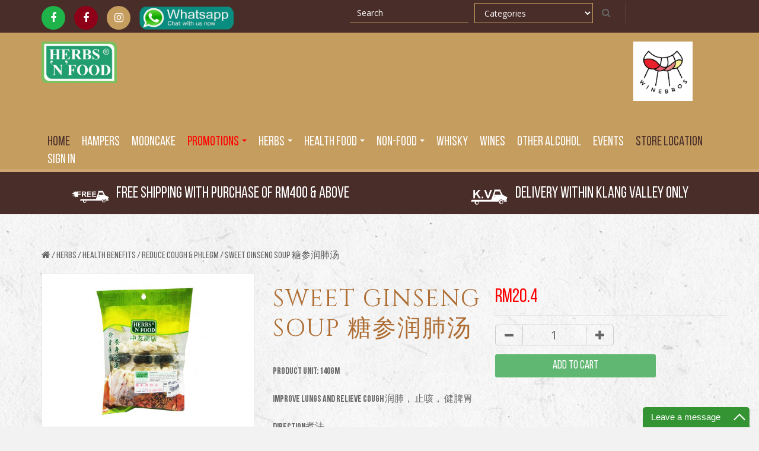

--- FILE ---
content_type: text/html; charset=utf-8
request_url: https://www.herbsnfood.com.my/herbs/herbs-health-benefits/herbs-to-reduce-cough-phlegm/sweet-ginseng-soup
body_size: 9721
content:
<!DOCTYPE html>
<!--[if IE]><![endif]-->
<!--[if IE 8 ]><html dir="ltr" lang="en" class="ie8"><![endif]-->
<!--[if IE 9 ]><html dir="ltr" lang="en" class="ie9"><![endif]-->
<!--[if (gt IE 9)|!(IE)]><!-->
<html dir="ltr" lang="en">
<!--<![endif]-->

<head>
  <meta charset="UTF-8" />
  <meta name="viewport" content="width=device-width, initial-scale=1">
  <meta http-equiv="X-UA-Compatible" content="IE=edge">
  <title>SWEET GINSENG SOUP 糖参润肺汤</title>
  <base href="https://www.herbsnfood.com.my/" />
      <meta name="description" content="Sweet ginseng soup is Chinese herbal soup made with quality herbs, to improve lungs and relieve cough 糖参润肺汤可润肺， 止咳， 健脾胃" />
      <script src="catalog/view/javascript/jquery/jquery-2.1.1.min.js" type="text/javascript"></script>
  <link href="catalog/view/javascript/bootstrap/css/bootstrap.min.css" rel="stylesheet" media="screen" />
  <script src="catalog/view/javascript/bootstrap/js/bootstrap.min.js" type="text/javascript"></script>
  <link href="catalog/view/javascript/font-awesome/css/font-awesome.min.css" rel="stylesheet" type="text/css" />
  <link href="//fonts.googleapis.com/css?family=Open+Sans:400,400i,300,700" rel="stylesheet" type="text/css" />
  <!--<link href="catalog/view/theme/herbsnfood/stylesheet/stylesheet.css" rel="stylesheet">
-->
  <link href="catalog/view/theme/herbsnfood/stylesheet/font-awesome.min.css" rel="stylesheet" type="text/css">
  <link href="catalog/view/theme/herbsnfood/stylesheet/slick.css" rel="stylesheet" type="text/css">
  <link href="catalog/view/theme/herbsnfood/stylesheet/style.css" rel="stylesheet" type="text/css">
  <script type="text/javascript" src="catalog/view/theme/herbsnfood/stylesheet/js/slick.min.js"></script>
  <script type="text/javascript" src="catalog/view/theme/herbsnfood/stylesheet/js/custom.js"></script>

  <!-- Menu3rdLevel >>> -->
  <link rel="stylesheet" type="text/css" href="catalog/view/theme/default/stylesheet/menu3rdlevel/menu3rdlevel.css" />
  <!-- <<< Menu3rdLevel -->

  <!--[if lt IE 9]>
      <script src="https://oss.maxcdn.com/html5shiv/3.7.2/html5shiv.min.js"></script>
      <script src="https://oss.maxcdn.com/respond/1.4.2/respond.min.js"></script>
    <![endif]-->
        <link href="catalog/view/javascript/jquery/magnific/magnific-popup.css" type="text/css" rel="stylesheet" media="screen" />
      <link href="catalog/view/javascript/jquery/datetimepicker/bootstrap-datetimepicker.min.css" type="text/css" rel="stylesheet" media="screen" />
      <link href="media/newsletter/css/stylesheet.css" type="text/css" rel="stylesheet" media="screen" />
      <link href="media/newsletter/css/subscribe-better.css" type="text/css" rel="stylesheet" media="screen" />
    <!-- Menu3rdLevel >>> -->
  <script type="text/javascript" src="catalog/view/javascript/menu3rdlevel/common.js"></script>
  <!-- <<< Menu3rdLevel -->
      <link href="http://www.herbsnfood.com.my/sweet-ginseng-soup" rel="canonical" />
      <link href="https://www.herbsnfood.com.my/image/catalog/favicon_new.png" rel="icon" />
        <script src="catalog/view/javascript/jquery/magnific/jquery.magnific-popup.min.js" type="text/javascript"></script>
      <script src="catalog/view/javascript/jquery/datetimepicker/moment.js" type="text/javascript"></script>
      <script src="catalog/view/javascript/jquery/datetimepicker/bootstrap-datetimepicker.min.js" type="text/javascript"></script>
      <script src="media/newsletter/js/jquery.subscribe-better.js" type="text/javascript"></script>
      <script src="media/newsletter/js/main.js" type="text/javascript"></script>
        <!-- Global site tag (gtag.js) - Google Analytics -->
<script async src="https://www.googletagmanager.com/gtag/js?id=UA-84561770-1"></script>
<script>
  window.dataLayer = window.dataLayer || [];
  function gtag(){dataLayer.push(arguments);}
  gtag('js', new Date());

  gtag('config', 'UA-84561770-1');
</script>  
  <!-- Facebook Pixel Code -->
  <script>
    ! function(f, b, e, v, n, t, s) {
      if (f.fbq) return;
      n = f.fbq = function() {
        n.callMethod ?
          n.callMethod.apply(n, arguments) : n.queue.push(arguments)
      };
      if (!f._fbq) f._fbq = n;
      n.push = n;
      n.loaded = !0;
      n.version = '2.0';
      n.queue = [];
      t = b.createElement(e);
      t.async = !0;
      t.src = v;
      s = b.getElementsByTagName(e)[0];
      s.parentNode.insertBefore(t, s)
    }(window,
      document, 'script', 'https://connect.facebook.net/en_US/fbevents.js');
    fbq('init', '1452866534803796'); // Insert your pixel ID here.
    fbq('track', 'PageView');
    fbq('track', 'ViewContent');
    fbq('track', 'Search');
  </script>
  <noscript><img height="1" width="1" style="display:none" src="https://www.facebook.com/tr?id=1452866534803796&ev=PageView&noscript=1" /></noscript>
  <!-- DO NOT MODIFY -->
  <!-- End Facebook Pixel Code -->


</head>

<body class="product-product-699">
  <header>

    <div class="header-upper">
      <div class="container">
        <ul class="footer-social-links" style="width:auto">
          <li><a href="https://www.facebook.com/myherbsnfood/" class="fb" target="_blank" style="background:#1eb449;"><i class="fa fa-facebook"></i></a></li>
          <li><a href="https://www.facebook.com/HerbsNFoodWine/" class="fb" target="_blank" style="background:#8d0018;"><i class="fa fa-facebook"></i></a></li>
          <li><a href="https://www.instagram.com/herbsnfood/" class="instagram" target="_blank" style="background:#c59d5f"><i class="fa fa-instagram"></i></a></li>
          <li style="
    display: flex;
    /* width: 100px; */
">
            <a href="https://www.instagram.com/herbsnfood/" style="background: transparent;display: flex;width: 200px;">
              <img src="catalog/view/theme/herbsnfood/images/whatsapp.png" title="Whatsapp" alt="whatsapp" style="
    width: 160px;
    height: 40px;
">
            </a>
          </li>
        </ul>
        <a style=" background: white; border-radius: 15px; cursor: not-allowed; visibility: hidden;" href="http://www.herbsnfood.com.my/index.php?route=checkout/cart" title="Shopping Cart" class="cart"><div id="cart">

  <button style="background:none; border:none; color: black " ><i style="color: red;" class="fa fa-shopping-cart" aria-hidden="true"></i> 0 item(s) - RM0.0</button>

</div>
</a>
        <div class="search-box" id="search">
          <input type="text" name="search" class="form-control" placeholder="Search" />
          <div class="cat_search">
            <select name="category_id" class="form-control" id="top_search">
              <option value="0">Categories</option>
                                                <option class="option_cat" value="33"><span class="option">
                      <h1>Hampers</h1>
                    </span></option>
                                                                                <option class="option_cat" value="156"><span class="option">
                      <h1>Mooncake</h1>
                    </span></option>
                                                                                <option class="option_cat" value="487"><span class="option">
                      <h1>PROMOTIONS</h1>
                    </span></option>
                                                                      <option value="489">&nbsp;&nbsp;&nbsp;&nbsp;&nbsp;&nbsp;<span class="option">HERBAL SOUP &amp; TEA PROMO</span></option>
                                                                                                    <option class="option_cat" value="177"><span class="option">
                      <h1>Herbs</h1>
                    </span></option>
                                                                      <option value="482">&nbsp;&nbsp;&nbsp;&nbsp;&nbsp;&nbsp;<span class="option">HEALTH BENEFITS</span></option>
                                                                              <option value="186">&nbsp;&nbsp;&nbsp;&nbsp;&nbsp;&nbsp;&nbsp;&nbsp;&nbsp;&nbsp;&nbsp;&nbsp;<span class="option">ANTI AGING</span></option>
                                                                                <option value="184">&nbsp;&nbsp;&nbsp;&nbsp;&nbsp;&nbsp;&nbsp;&nbsp;&nbsp;&nbsp;&nbsp;&nbsp;<span class="option">BLOOD CIRCULATION</span></option>
                                                                                <option value="189">&nbsp;&nbsp;&nbsp;&nbsp;&nbsp;&nbsp;&nbsp;&nbsp;&nbsp;&nbsp;&nbsp;&nbsp;<span class="option">BLOOD SUGAR</span></option>
                                                                                <option value="188">&nbsp;&nbsp;&nbsp;&nbsp;&nbsp;&nbsp;&nbsp;&nbsp;&nbsp;&nbsp;&nbsp;&nbsp;<span class="option">BONES, JOINTS &amp; BACK</span></option>
                                                                                <option value="190">&nbsp;&nbsp;&nbsp;&nbsp;&nbsp;&nbsp;&nbsp;&nbsp;&nbsp;&nbsp;&nbsp;&nbsp;<span class="option">CHOLESTEROL</span></option>
                                                                                <option value="182">&nbsp;&nbsp;&nbsp;&nbsp;&nbsp;&nbsp;&nbsp;&nbsp;&nbsp;&nbsp;&nbsp;&nbsp;<span class="option">ENERGY BOOST</span></option>
                                                                                <option value="195">&nbsp;&nbsp;&nbsp;&nbsp;&nbsp;&nbsp;&nbsp;&nbsp;&nbsp;&nbsp;&nbsp;&nbsp;<span class="option">HAIR </span></option>
                                                                                <option value="185">&nbsp;&nbsp;&nbsp;&nbsp;&nbsp;&nbsp;&nbsp;&nbsp;&nbsp;&nbsp;&nbsp;&nbsp;<span class="option">IMMUNITY</span></option>
                                                                                <option value="193">&nbsp;&nbsp;&nbsp;&nbsp;&nbsp;&nbsp;&nbsp;&nbsp;&nbsp;&nbsp;&nbsp;&nbsp;<span class="option">IMPROVE APPETITE</span></option>
                                                                                <option value="194">&nbsp;&nbsp;&nbsp;&nbsp;&nbsp;&nbsp;&nbsp;&nbsp;&nbsp;&nbsp;&nbsp;&nbsp;<span class="option">LIVER</span></option>
                                                                                <option value="191">&nbsp;&nbsp;&nbsp;&nbsp;&nbsp;&nbsp;&nbsp;&nbsp;&nbsp;&nbsp;&nbsp;&nbsp;<span class="option">LUNG</span></option>
                                                                                <option value="192">&nbsp;&nbsp;&nbsp;&nbsp;&nbsp;&nbsp;&nbsp;&nbsp;&nbsp;&nbsp;&nbsp;&nbsp;<span class="option">REDUCE BODY HEAT</span></option>
                                                                                <option value="187">&nbsp;&nbsp;&nbsp;&nbsp;&nbsp;&nbsp;&nbsp;&nbsp;&nbsp;&nbsp;&nbsp;&nbsp;<span class="option">REDUCE COUGH &amp; PHLEGM</span></option>
                                                                                <option value="183">&nbsp;&nbsp;&nbsp;&nbsp;&nbsp;&nbsp;&nbsp;&nbsp;&nbsp;&nbsp;&nbsp;&nbsp;<span class="option">REDUCE STRESS</span></option>
                                                                                <option value="196">&nbsp;&nbsp;&nbsp;&nbsp;&nbsp;&nbsp;&nbsp;&nbsp;&nbsp;&nbsp;&nbsp;&nbsp;<span class="option">WOUND RECOVERY</span></option>
                                                                                            <option value="483">&nbsp;&nbsp;&nbsp;&nbsp;&nbsp;&nbsp;<span class="option">TYPES OF HERBS</span></option>
                                                                              <option value="181">&nbsp;&nbsp;&nbsp;&nbsp;&nbsp;&nbsp;&nbsp;&nbsp;&nbsp;&nbsp;&nbsp;&nbsp;<span class="option">BIRD NEST</span></option>
                                                                                <option value="485">&nbsp;&nbsp;&nbsp;&nbsp;&nbsp;&nbsp;&nbsp;&nbsp;&nbsp;&nbsp;&nbsp;&nbsp;<span class="option">DATES</span></option>
                                                                                <option value="484">&nbsp;&nbsp;&nbsp;&nbsp;&nbsp;&nbsp;&nbsp;&nbsp;&nbsp;&nbsp;&nbsp;&nbsp;<span class="option">FLOWER TEA</span></option>
                                                                                <option value="179">&nbsp;&nbsp;&nbsp;&nbsp;&nbsp;&nbsp;&nbsp;&nbsp;&nbsp;&nbsp;&nbsp;&nbsp;<span class="option">HERBAL DRINK</span></option>
                                                                                <option value="178">&nbsp;&nbsp;&nbsp;&nbsp;&nbsp;&nbsp;&nbsp;&nbsp;&nbsp;&nbsp;&nbsp;&nbsp;<span class="option">HERBAL SOUP </span></option>
                                                                                <option value="453">&nbsp;&nbsp;&nbsp;&nbsp;&nbsp;&nbsp;&nbsp;&nbsp;&nbsp;&nbsp;&nbsp;&nbsp;<span class="option">HERBAL TEA </span></option>
                                                                                <option value="180">&nbsp;&nbsp;&nbsp;&nbsp;&nbsp;&nbsp;&nbsp;&nbsp;&nbsp;&nbsp;&nbsp;&nbsp;<span class="option">MARINE DELICACIES</span></option>
                                                                                                      <option class="option_cat" value="57"><span class="option">
                      <h1>Health Food</h1>
                    </span></option>
                                                                      <option value="450">&nbsp;&nbsp;&nbsp;&nbsp;&nbsp;&nbsp;<span class="option">BEANS</span></option>
                                                                                          <option value="439">&nbsp;&nbsp;&nbsp;&nbsp;&nbsp;&nbsp;<span class="option">CANDY</span></option>
                                                                                          <option value="440">&nbsp;&nbsp;&nbsp;&nbsp;&nbsp;&nbsp;<span class="option">CEREAL</span></option>
                                                                                          <option value="451">&nbsp;&nbsp;&nbsp;&nbsp;&nbsp;&nbsp;<span class="option">CONDIMENTS</span></option>
                                                                                          <option value="479">&nbsp;&nbsp;&nbsp;&nbsp;&nbsp;&nbsp;<span class="option">DATES</span></option>
                                                                                          <option value="447">&nbsp;&nbsp;&nbsp;&nbsp;&nbsp;&nbsp;<span class="option">DRIED FRUITS / NUTS / SEEDS</span></option>
                                                                                          <option value="461">&nbsp;&nbsp;&nbsp;&nbsp;&nbsp;&nbsp;<span class="option">FLOUR &amp; BAKING INGREDIENTS</span></option>
                                                                                          <option value="445">&nbsp;&nbsp;&nbsp;&nbsp;&nbsp;&nbsp;<span class="option">GRAINS</span></option>
                                                                                          <option value="442">&nbsp;&nbsp;&nbsp;&nbsp;&nbsp;&nbsp;<span class="option">HEALTHY DRINKS</span></option>
                                                                                          <option value="446">&nbsp;&nbsp;&nbsp;&nbsp;&nbsp;&nbsp;<span class="option">HEALTHY SNACKS</span></option>
                                                                                          <option value="444">&nbsp;&nbsp;&nbsp;&nbsp;&nbsp;&nbsp;<span class="option">HONEY</span></option>
                                                                                          <option value="460">&nbsp;&nbsp;&nbsp;&nbsp;&nbsp;&nbsp;<span class="option">NATURAL SWEETENERS</span></option>
                                                                                          <option value="448">&nbsp;&nbsp;&nbsp;&nbsp;&nbsp;&nbsp;<span class="option">OILS</span></option>
                                                                                          <option value="454">&nbsp;&nbsp;&nbsp;&nbsp;&nbsp;&nbsp;<span class="option">ORGANIC FOOD</span></option>
                                                                                          <option value="449">&nbsp;&nbsp;&nbsp;&nbsp;&nbsp;&nbsp;<span class="option">RICE / PASTA / NOODLES</span></option>
                                                                                          <option value="441">&nbsp;&nbsp;&nbsp;&nbsp;&nbsp;&nbsp;<span class="option">SUPPLEMENTS</span></option>
                                                                                          <option value="443">&nbsp;&nbsp;&nbsp;&nbsp;&nbsp;&nbsp;<span class="option">TEA</span></option>
                                                                                                    <option class="option_cat" value="155"><span class="option">
                      <h1>Non-Food</h1>
                    </span></option>
                                                                      <option value="455">&nbsp;&nbsp;&nbsp;&nbsp;&nbsp;&nbsp;<span class="option">Hygiene</span></option>
                                                                                          <option value="456">&nbsp;&nbsp;&nbsp;&nbsp;&nbsp;&nbsp;<span class="option">Ointment &amp; Rub</span></option>
                                                                                                    <option class="option_cat" value="122"><span class="option">
                      <h1>Whisky</h1>
                    </span></option>
                                                                                <option class="option_cat" value="121"><span class="option">
                      <h1>Wines</h1>
                    </span></option>
                                                                                <option class="option_cat" value="20"><span class="option">
                      <h1>Other Alcohol</h1>
                    </span></option>
                                                          </select>
          </div>
          <button type="submit" class="btn-submit"><i class="fa fa-search" aria-hidden="true"></i></button>
        </div>

      </div>
    </div>

    <nav class="navbar navbar-default navbar-static-top">
      <div class="container">
        <div class="navbar-header" style="width: 100%;">
          
          <button type="button" class="navbar-toggle collapsed" data-toggle="collapse" data-target="#navbar" aria-expanded="false" aria-controls="navbar">
            <span class="sr-only">Toggle navigation</span>
            <span class="icon-bar"></span>
            <span class="icon-bar"></span>
            <span class="icon-bar"></span>
          </button>
          <a class="navbar-brand" href="http://www.herbsnfood.com.my/index.php?route=common/home"><img src="https://www.herbsnfood.com.my/image/catalog/logo.png" title="Herbs N Food" alt="Herbs N Food" /></a>
          <a class="navbar-brand" style="float: right !important;" href="https://winebros.my/"><img style="width: 100px;" src="catalog/view/theme/herbsnfood/images/winebros.jpeg" /></a>

        </div>
        <div id="navbar" class="navbar-collapse collapse">
          <ul class="nav navbar-nav navbar-left">
            <li class="active"><a href="http://www.herbsnfood.com.my/index.php?route=common/home">Home</a></li>
                                          <li><a href="https://winebros.my/product-category/hampers/">Hampers</a></li>
                                        		<li><a href="https://winebros.my/product-category/promotion?pa_promotion=yu-ai-mooncakes-promo">Mooncake</a></li>
                                                                          <li class="dropdown">
                    <a href="http://www.herbsnfood.com.my/promotions" class="red-font dropdown-toggle" data-toggle="dropdown" role="button" aria-haspopup="true" aria-expanded="false">PROMOTIONS <span class="caret"></span></a>

                    
                                          <ul class="dropdown-menu">
                                                                                                                                  <li><a href="http://www.herbsnfood.com.my/index.php?route=product/category&amp;path=487_489" class="red-font">HERBAL SOUP &amp; TEA PROMO (30)</a></li>
                                                                           </ul>
                    
                  </li>
                                                                                          <li class="dropdown">
                    <a href="http://www.herbsnfood.com.my/herbs" class="dropdown-toggle" data-toggle="dropdown" role="button" aria-haspopup="true" aria-expanded="false">Herbs <span class="caret"></span></a>

                    
                                          <ul class="dropdown-menu">
                                                                                                                                  <li><a class="arrow " href="http://www.herbsnfood.com.my/herbs/herbs-health-benefits">HEALTH BENEFITS (34)</a>
                              <div class="menu3rdlevel">
                                <div class="menu3rdlevel_inner">
                                                                      <ul class="list-unstyled">
                                                                              <li><a href="http://www.herbsnfood.com.my/herbs/herbs-health-benefits/herbs-for-anti-aging" class="">ANTI AGING (3)</a></li>
                                                                              <li><a href="http://www.herbsnfood.com.my/herbs/herbs-health-benefits/herbs-for-blood-circulation" class="">BLOOD CIRCULATION (2)</a></li>
                                                                              <li><a href="http://www.herbsnfood.com.my/herbs/herbs-health-benefits/herbs-to-reduce-blood-sugar" class="">BLOOD SUGAR (1)</a></li>
                                                                              <li><a href="http://www.herbsnfood.com.my/herbs/herbs-health-benefits/herbs-for-bones-joints-back" class="">BONES, JOINTS &amp; BACK (2)</a></li>
                                                                              <li><a href="http://www.herbsnfood.com.my/herbs/herbs-health-benefits/herbs-to-lower-cholesterol" class="">CHOLESTEROL (1)</a></li>
                                                                              <li><a href="http://www.herbsnfood.com.my/herbs/herbs-health-benefits/herbs-to-boost-energy" class="">ENERGY BOOST (7)</a></li>
                                                                              <li><a href="http://www.herbsnfood.com.my/herbs/herbs-health-benefits/herbs-for-hair" class="">HAIR  (1)</a></li>
                                                                              <li><a href="http://www.herbsnfood.com.my/herbs/herbs-health-benefits/herbs-for-immunity" class="">IMMUNITY (6)</a></li>
                                                                              <li><a href="http://www.herbsnfood.com.my/herbs/herbs-health-benefits/herbs-to-improve-appetite" class="">IMPROVE APPETITE (2)</a></li>
                                                                              <li><a href="http://www.herbsnfood.com.my/herbs/herbs-health-benefits/herbs-for-liver" class="">LIVER (2)</a></li>
                                                                              <li><a href="http://www.herbsnfood.com.my/herbs/herbs-health-benefits/herbs-for-lung" class="">LUNG (13)</a></li>
                                                                              <li><a href="http://www.herbsnfood.com.my/herbs/herbs-health-benefits/herbs-to-reduce-body-heat" class="">REDUCE BODY HEAT (9)</a></li>
                                                                              <li><a href="http://www.herbsnfood.com.my/herbs/herbs-health-benefits/herbs-to-reduce-cough-phlegm" class="">REDUCE COUGH &amp; PHLEGM (7)</a></li>
                                                                              <li><a href="http://www.herbsnfood.com.my/herbs/herbs-health-benefits/herbs-to-reduce-stress" class="">REDUCE STRESS (2)</a></li>
                                                                              <li><a href="http://www.herbsnfood.com.my/herbs/herbs-health-benefits/herbs-for-wound-recovery" class="">WOUND RECOVERY (1)</a></li>
                                                                          </ul>
                                                                  </div>
                                <a href="http://www.herbsnfood.com.my/herbs/herbs-health-benefits" class="see-all">Show All HEALTH BENEFITS (34)</a>
                              </div>
                            </li>
                                                                                                                                                               <li><a class="arrow " href="http://www.herbsnfood.com.my/herbs/types-of-herbs">TYPES OF HERBS (91)</a>
                              <div class="menu3rdlevel">
                                <div class="menu3rdlevel_inner">
                                                                      <ul class="list-unstyled">
                                                                              <li><a href="http://www.herbsnfood.com.my/herbs/types-of-herbs/bird-nest" class="">BIRD NEST (13)</a></li>
                                                                              <li><a href="http://www.herbsnfood.com.my/index.php?route=product/category&amp;path=177_483_485" class="">DATES (4)</a></li>
                                                                              <li><a href="http://www.herbsnfood.com.my/herbs/types-of-herbs/flower-teas" class="">FLOWER TEA (6)</a></li>
                                                                              <li><a href="http://www.herbsnfood.com.my/herbs/types-of-herbs/herbal-drink" class="">HERBAL DRINK (24)</a></li>
                                                                              <li><a href="http://www.herbsnfood.com.my/herbs/types-of-herbs/herbal-soup" class="">HERBAL SOUP  (25)</a></li>
                                                                              <li><a href="http://www.herbsnfood.com.my/herbs/types-of-herbs/herbs-herbal-tea" class="">HERBAL TEA  (7)</a></li>
                                                                              <li><a href="http://www.herbsnfood.com.my/herbs/types-of-herbs/marine-delicacies" class="">MARINE DELICACIES (10)</a></li>
                                                                          </ul>
                                                                  </div>
                                <a href="http://www.herbsnfood.com.my/herbs/types-of-herbs" class="see-all">Show All TYPES OF HERBS (91)</a>
                              </div>
                            </li>
                                                                           </ul>
                    
                  </li>
                                                                                          <li class="dropdown">
                    <a href="http://www.herbsnfood.com.my/health-food" class="dropdown-toggle" data-toggle="dropdown" role="button" aria-haspopup="true" aria-expanded="false">Health Food <span class="caret"></span></a>

                    
                                          <ul class="dropdown-menu">
                                                                                                                                  <li><a href="http://www.herbsnfood.com.my/health-food/health-food-beans" class="">BEANS (12)</a></li>
                                                                                                                                                               <li><a href="http://www.herbsnfood.com.my/health-food/health-food-candy" class="">CANDY (4)</a></li>
                                                                                                                                                               <li><a href="http://www.herbsnfood.com.my/health-food/health-food-cereal" class="">CEREAL (3)</a></li>
                                                                                                                                                               <li><a href="http://www.herbsnfood.com.my/health-food/health-food-condiments" class="">CONDIMENTS (24)</a></li>
                                                                                                                                                               <li><a href="http://www.herbsnfood.com.my/health-food/health-food-dates" class="">DATES (0)</a></li>
                                                                                                                                                               <li><a href="http://www.herbsnfood.com.my/health-food/health-food-dried-fruits-nuts-seeds" class="">DRIED FRUITS / NUTS / SEEDS (16)</a></li>
                                                                                                                                                               <li><a href="http://www.herbsnfood.com.my/health-food/flour-and-baking-ingredients" class="">FLOUR &amp; BAKING INGREDIENTS (0)</a></li>
                                                                                                                                                               <li><a href="http://www.herbsnfood.com.my/health-food/health-food-grains" class="">GRAINS (18)</a></li>
                                                                                                                                                               <li><a href="http://www.herbsnfood.com.my/health-food/health-food-healthy-drinks" class="">HEALTHY DRINKS (18)</a></li>
                                                                                                                                                               <li><a href="http://www.herbsnfood.com.my/health-food/health-food-healthy-snacks" class="">HEALTHY SNACKS (0)</a></li>
                                                                                                                                                               <li><a href="http://www.herbsnfood.com.my/health-food/health-food-honey" class="">HONEY (21)</a></li>
                                                                                                                                                               <li><a href="http://www.herbsnfood.com.my/health-food/natural-sweeteners" class="">NATURAL SWEETENERS (0)</a></li>
                                                                                                                                                               <li><a href="http://www.herbsnfood.com.my/health-food/health-food-oils" class="">OILS (3)</a></li>
                                                                                                                                                               <li><a href="http://www.herbsnfood.com.my/health-food/health-food-organic-food" class="">ORGANIC FOOD (50)</a></li>
                                                                                                                                                               <li><a href="http://www.herbsnfood.com.my/health-food/health-food-rice-pasta-noodles" class="">RICE / PASTA / NOODLES (12)</a></li>
                                                                                                                                                               <li><a href="http://www.herbsnfood.com.my/health-food/health-food-supplements" class="">SUPPLEMENTS (0)</a></li>
                                                                                                                                                               <li><a href="http://www.herbsnfood.com.my/health-food/health-food-tea" class="">TEA (5)</a></li>
                                                                           </ul>
                    
                  </li>
                                                                                          <li class="dropdown">
                    <a href="http://www.herbsnfood.com.my/non-food" class="dropdown-toggle" data-toggle="dropdown" role="button" aria-haspopup="true" aria-expanded="false">Non-Food <span class="caret"></span></a>

                    
                                          <ul class="dropdown-menu">
                                                                                                                                  <li><a href="http://www.herbsnfood.com.my/non-food/non-food-hygiene" class="">Hygiene (0)</a></li>
                                                                                                                                                               <li><a href="http://www.herbsnfood.com.my/non-food/non-food-ointment-and-rub" class="">Ointment &amp; Rub (1)</a></li>
                                                                           </ul>
                    
                  </li>
                                                                        <li><a href="https://winebros.my/" class="">Whisky</a></li>

                                                        <li><a href="https://winebros.my/" class="">Wines</a></li>

                                                        <li><a href="https://winebros.my/" class="">Other Alcohol</a></li>

                          
            <li><a href="http://www.herbsnfood.com.my/events">EVENTS</a></li>
                        <li class="active"><a href="http://www.herbsnfood.com.my/store_location">Store Location</a></li>

                          <li><a href="https://www.herbsnfood.com.my/index.php?route=account/login">SIGN IN</a></li>
                      </ul>
        </div>
        <!--/.nav-collapse -->
      </div>
    </nav>
  </header>
  <div class="features-container">
    <div class="container-fluid">
      <ul class="features-list">
        <!--li class="feature2"><img src="catalog/view/theme/herbsnfood/images/free-deli.png" alt=""  /><span>FREE SHIPPING WITH PURCHASE OF RM400 & ABOVE</span></li-->
        <li class="feature2"><img src="catalog/view/theme/herbsnfood/images/freedelivery.png" alt="" /><span>FREE SHIPPING WITH PURCHASE OF RM400 & ABOVE</span></li>
        <!--li class="feature2"><img src="catalog/view/theme/herbsnfood/images/deli.png" alt="" /><span>DELIVERY WITHIN KLANG VALLEY ONLY</span></li-->
        <li class="feature2"><img src="catalog/view/theme/herbsnfood/images/kvdelivery.png" alt="" /><span>DELIVERY WITHIN KLANG VALLEY ONLY</span></li>
      </ul>

    </div>
  </div>
  <script src="catalog/view/javascript/jquery/js.cookie.js" type="text/javascript"></script>

  


<div class="main-container">
	<div class="container">
    	<div class="row">
          <div class="col-sm-12">
          		<ul class="breadcrumb">
        <li><a href="http://www.herbsnfood.com.my/index.php?route=common/home"><i class="fa fa-home"></i></a></li>
        <li><a href="http://www.herbsnfood.com.my/herbs">Herbs</a></li>
        <li><a href="http://www.herbsnfood.com.my/herbs/herbs-health-benefits">HEALTH BENEFITS</a></li>
        <li><a href="http://www.herbsnfood.com.my/herbs/herbs-health-benefits/herbs-to-reduce-cough-phlegm">REDUCE COUGH &amp; PHLEGM</a></li>
        <li><a href="http://www.herbsnfood.com.my/herbs/herbs-health-benefits/herbs-to-reduce-cough-phlegm/sweet-ginseng-soup">SWEET GINSENG SOUP 糖参润肺汤</a></li>
      </ul>
          </div>
        </div>
        
    	 <div class="row"> 
          <div class="col-md-12"> 
             <div class="row"> 
             	<div class="col-sm-4"> 
                                    
                        <div class="product-photo thumbnails">
           <a href="https://www.herbsnfood.com.my/image/cache/catalog/Herbs/1110014-500x500.jpg" title="SWEET GINSENG SOUP 糖参润肺汤"><img src="https://www.herbsnfood.com.my/image/cache/catalog/Herbs/1110014-228x228.jpg" title="SWEET GINSENG SOUP 糖参润肺汤" alt="SWEET GINSENG SOUP 糖参润肺汤"  /></a></div>
                        <ul class="thumb-list thumbnails">
                      </ul>
          </div>
                
                
                	
                <div class="col-sm-4">
                	<div class="product-desc">
                    	<div class="desc-header">
                        
 <h1>SWEET GINSENG SOUP 糖参润肺汤</h1>
 
 
                       
                                                       
                        </div>
                      	<div class="desc-body">
                            <p>
                            	<p>Product Unit: 140GM</p><p>Improve lungs and Relieve cough 润肺， 止咳， 健脾胃</p><p>DIRECTION煮法</p><p>1公升水，中火煮约1小时后即可享用。</p><p>Mix with 1 Litre of water and cook for 1 hour</p>                            </p>
                                  </div>
<!-- Facebook Pixel Code -->
<script>
!function(f,b,e,v,n,t,s){if(f.fbq)return;n=f.fbq=function(){n.callMethod?
n.callMethod.apply(n,arguments):n.queue.push(arguments)};if(!f._fbq)f._fbq=n;
n.push=n;n.loaded=!0;n.version='2.0';n.queue=[];t=b.createElement(e);t.async=!0;
t.src=v;s=b.getElementsByTagName(e)[0];s.parentNode.insertBefore(t,s)}(window,
document,'script','https://connect.facebook.net/en_US/fbevents.js');
fbq('init', '1452866534803796'); // Insert your pixel ID here.
fbq('track', 'PageView');
fbq('track', 'AddToCart');
</script>
<noscript><img height="1" width="1" style="display:none"
src="https://www.facebook.com/tr?id=1452866534803796&ev=PageView&noscript=1"
/></noscript>
<!-- DO NOT MODIFY -->
<!-- End Facebook Pixel Code -->
                        
                        <div class="event-share" data-url="http://www.herbsnfood.com.my/sweet-ginseng-soup">
                                                     <ul class="event-share-list">
                                <li>SHARE</li>
                                <li>
                                <a href="https://www.facebook.com/sharer/sharer.php?u=http://www.herbsnfood.com.my/sweet-ginseng-soup" tabindex="0" target="_new" onclick="window.open(this.href, 'mywin',
'left=20,top=20,width=500,height=500,toolbar=1,resizable=0'); return false;" > <i class="fa fa-facebook"></i></a> 
                                </li>
                                <li><a href="https://plus.google.com/share?url=http://www.herbsnfood.com.my/sweet-ginseng-soup" tabindex="0" onclick="window.open(this.href, 'mywin','left=20,top=20,width=500,height=500,toolbar=1,resizable=0'); return false;" ><i class="fa fa-google-plus"></i></a></li>
                                <li><a href="https://twitter.com/intent/tweet?text=SWEET GINSENG SOUP 糖参润肺汤&amp;url=http://www.herbsnfood.com.my/sweet-ginseng-soup&amp;via=Crunchify" tabindex="0" onclick="window.open(this.href, 'mywin','left=20,top=20,width=500,height=500,toolbar=1,resizable=0'); return false;" ><i class="fa fa-twitter"></i></a></li>
                                
                                          
                                
                            </ul>
                        </div>
                    </div>
                    
                </div>
                <div class="col-sm-4" style="padding: 15px 0;">
                <div class="desc-body">
                                                                              <span class="price"> RM20.4</span>
            </li>
                        
          </div>
                                                      <div id="product">
                        <div class="desc-footer">
                            <div class="input-group product-qty">
                              <span class="input-group-btn">
                                <button class="btn btn-cal" type="button" id="minus_qty"><i class="fa fa-minus"></i></button>
                              </span>
                              <input type="text" name="quantity" value="1" size="2" id="input-quantity" class="form-control" />

                                 <input type="hidden" name="product_id" value="699" />


                              <span class="input-group-btn">
                                <button class="btn btn-cal" type="button" id="add_qty"><i class="fa fa-plus"></i></button>
                              </span>
                            </div><!-- /input-group -->
                                                               <a  id="button-cart" class="btn btn-default" style="background-color: #60b772;padding: 6px 97px;border-radius: 3px;">add to cart</a>


                        </div>
                        </div>

                </div>
             </div>
                                        </div>
          <div class="col-md-4 col-md-offset-0 col-sm-6 col-sm-offset-3">
          	<div class="sidebar">
            	<!-- SIDEBAR BOX START -->
                                <!-- SIDEBAR BOX END -->
            </div>
          </div>
        </div>
        
    </div>
</div>
<script type="text/javascript"><!--
$('select[name=\'recurring_id\'], input[name="quantity"]').change(function(){
	$.ajax({
		url: 'index.php?route=product/product/getRecurringDescription',
		type: 'post',
		data: $('input[name=\'product_id\'], input[name=\'quantity\'], select[name=\'recurring_id\']'),
		dataType: 'json',
		beforeSend: function() {
			$('#recurring-description').html('');
		},
		success: function(json) {
			$('.alert, .text-danger').remove();

			if (json['success']) {
				$('#recurring-description').html(json['success']);
			}
		}
	});
});
//--></script>
<script type="text/javascript"><!--
$('#button-cart').on('click', function() {
	$.ajax({
		url: 'index.php?route=checkout/cart/add',
		type: 'post',
		data: $('#product input[type=\'text\'], #product input[type=\'hidden\'], #product input[type=\'radio\']:checked, #product input[type=\'checkbox\']:checked, #product select, #product textarea'),
		dataType: 'json',
		beforeSend: function() {
			$('#button-cart').button('loading');
		},
		complete: function() {
			$('#button-cart').button('reset');
		},
		success: function(json) {
			$('.alert, .text-danger').remove();
			$('.form-group').removeClass('has-error');

			if (json['error']) {
				if (json['error']['option']) {
					for (i in json['error']['option']) {
						var element = $('#input-option' + i.replace('_', '-'));

						if (element.parent().hasClass('input-group')) {
							element.parent().after('<div class="text-danger">' + json['error']['option'][i] + '</div>');
						} else {
							element.after('<div class="text-danger">' + json['error']['option'][i] + '</div>');
						}
					}
				}

				if (json['error']['recurring']) {
					$('select[name=\'recurring_id\']').after('<div class="text-danger">' + json['error']['recurring'] + '</div>');
				}

				// Highlight any found errors
				$('.text-danger').parent().addClass('has-error');
			}

			if (json['success']) {
				$('.breadcrumb').after('<div class="alert alert-success">' + json['success'] + '<button type="button" class="close" data-dismiss="alert">&times;</button></div>');

				$('#cart > button').html('<span id="cart-total"><i class="fa fa-shopping-cart"></i> ' + json['total'] + '</span>');

				$('html, body').animate({ scrollTop: 0 }, 'slow');

				$('#cart > ul').load('index.php?route=common/cart/info ul li');
			}
		},
        error: function(xhr, ajaxOptions, thrownError) {
            alert(thrownError + "\r\n" + xhr.statusText + "\r\n" + xhr.responseText);
        }
	});
});
//--></script>
<script type="text/javascript"><!--
$('.date').datetimepicker({
	pickTime: false
});

$('.datetime').datetimepicker({
	pickDate: true,
	pickTime: true
});

$('.time').datetimepicker({
	pickDate: false
});

$('button[id^=\'button-upload\']').on('click', function() {
	var node = this;

	$('#form-upload').remove();

	$('body').prepend('<form enctype="multipart/form-data" id="form-upload" style="display: none;"><input type="file" name="file" /></form>');

	$('#form-upload input[name=\'file\']').trigger('click');

	if (typeof timer != 'undefined') {
    	clearInterval(timer);
	}

	timer = setInterval(function() {
		if ($('#form-upload input[name=\'file\']').val() != '') {
			clearInterval(timer);

			$.ajax({
				url: 'index.php?route=tool/upload',
				type: 'post',
				dataType: 'json',
				data: new FormData($('#form-upload')[0]),
				cache: false,
				contentType: false,
				processData: false,
				beforeSend: function() {
					$(node).button('loading');
				},
				complete: function() {
					$(node).button('reset');
				},
				success: function(json) {
					$('.text-danger').remove();

					if (json['error']) {
						$(node).parent().find('input').after('<div class="text-danger">' + json['error'] + '</div>');
					}

					if (json['success']) {
						alert(json['success']);

						$(node).parent().find('input').val(json['code']);
					}
				},
				error: function(xhr, ajaxOptions, thrownError) {
					alert(thrownError + "\r\n" + xhr.statusText + "\r\n" + xhr.responseText);
				}
			});
		}
	}, 500);
});
//--></script>
<script type="text/javascript"><!--
$('#review').delegate('.pagination a', 'click', function(e) {
    e.preventDefault();

    $('#review').fadeOut('slow');

    $('#review').load(this.href);

    $('#review').fadeIn('slow');
});

$('#review').load('index.php?route=product/product/review&product_id=699');

$('#button-review').on('click', function() {
	$.ajax({
		url: 'index.php?route=product/product/write&product_id=699',
		type: 'post',
		dataType: 'json',
		data: $("#form-review").serialize(),
		beforeSend: function() {
			$('#button-review').button('loading');
		},
		complete: function() {
			$('#button-review').button('reset');
		},
		success: function(json) {
			$('.alert-success, .alert-danger').remove();

			if (json['error']) {
				$('#review').after('<div class="alert alert-danger"><i class="fa fa-exclamation-circle"></i> ' + json['error'] + '</div>');
			}

			if (json['success']) {
				$('#review').after('<div class="alert alert-success"><i class="fa fa-check-circle"></i> ' + json['success'] + '</div>');

				$('input[name=\'name\']').val('');
				$('textarea[name=\'text\']').val('');
				$('input[name=\'rating\']:checked').prop('checked', false);
			}
		}
	});
});

$(document).ready(function() {
	$('.thumbnails').magnificPopup({
		type:'image',
		delegate: 'a',
		gallery: {
			enabled:true
		}
	});
});

$('#add_qty').on('click', function() {
 var $input = $('#input-quantity');
 $input.val( +$input.val() +1  );	
});
$('#minus_qty').on('click', function() {
 var $input = $('#input-quantity');
if($input.val()>1){
 $input.val( +$input.val() -1  );
}
});
/*$(document).ready(function(){
    $(".rew_show").click(function(){
        $("#tab-review").toggle();
    });
});*/
//--></script>
<a href="#top_back" class="cd-top" id='top_back' title="Scroll to Top" style="top:400px;z-index:999">Top</a>

<footer>
	<div class="footer-upper">
      <div class="container">
        <div class="row">
          
          <div class="col-md-3 col-sm-12">
             	<h4>About us</h4>
                <div class="footer-about-box">
                <p><img src="catalog/view/theme/herbsnfood/images/logo.png" alt="" class="footer-logo" /></p>
                <p>We are a modern Chinese Medical Hall dealing in Chinese Herbs. Grocery, Wines, Liquor and Spirits.</p>
                </div>
          </div>
          <div class="col-md-3 col-sm-4">
             <h4>Store</h4>
                <ul class="footer-links">
					<li><a href="http://www.herbsnfood.com.my/index.php?route=information/contact">Contact Us</a></li>
                    <li><a href="http://www.herbsnfood.com.my/faq">Faq</a></li>
                    <li><a href="http://www.herbsnfood.com.my/shipping">Shipping</a></li>
                    <li><a href="http://www.herbsnfood.com.my/store_location">Store Location</a></li>
                </ul>
          </div>
          <div class="col-md-3 col-sm-4">
             <h4>About us</h4>
                 <ul class="footer-links">
                	<li><a href="http://www.herbsnfood.com.my/careers">Careers</a></li>
                    <li><a href="http://www.herbsnfood.com.my/terms_conditions">Terms &amp; Conditions of Use</a></li>
                    <li><a href="http://www.herbsnfood.com.my/privacy">Privacy Policy</a></li>
                    <li><a href="http://www.herbsnfood.com.my/company_info">Company Info</a></li>

                </ul>
          </div>
          <div class="col-md-3 col-sm-4">
             	<h4>Facebook</h4>
                <div class="fb-box"> 
                <iframe src="//www.facebook.com/plugins/likebox.php?href=https://www.facebook.com/myherbsnfood&amp;colorscheme=light&amp;show_faces=false&amp;border_color&amp;stream=true&amp;header=false&amp;appId=127211380649475" scrolling="yes" frameborder="0" style="border:none; overflow:hidden;" allowTransparency="true"></iframe>
                </div>
				<br />
				<div class="fb-box"> 
                <iframe src="//www.facebook.com/plugins/likebox.php?href=https://www.facebook.com/HerbsNFoodWine/&amp;colorscheme=light&amp;show_faces=false&amp;border_color&amp;stream=true&amp;header=false&amp;appId=127211380649475" scrolling="yes" frameborder="0" style="border:none; overflow:hidden;" allowTransparency="true"></iframe>

                </div>
          </div>
          
        </div>
      </div>
   </div>
   
   <div class="footer-mid">
      <div class="container">
        <div class="row">
		        <div class="col-md-12">
				 <div class="row">
				    <div class="col-md-3 col-sm-3">
				    <h5>Payment Method</h5>
					<div class="payment-by"><img src="catalog/view/theme/herbsnfood/images/payment_icon2.jpg" alt="" />
					</div>
				   
				    </div>
				    <div class="col-md-3 col-sm-3">
				     <h5>Social Media</h5>
					 <ul class="footer-social-links">
						<li><a href="https://www.facebook.com/myherbsnfood/" class="fb" target="_blank" style="background:#1eb449;"><i class="fa fa-facebook"></i></a></li>
						<li><a href="https://www.facebook.com/HerbsNFoodWine/" class="fb" target="_blank" style="background:#8d0018;"><i class="fa fa-facebook"></i></a></li>
						<li><a href="https://www.instagram.com/herbsnfood/" class="instagram" target="_blank"><i class="fa fa-instagram"></i></a></li>
					 </ul>
				   
				   </div>
				   
				   <div class="col-md-3 col-sm-3">
				    	<h5>Customer Care Line</h5>
						<div class="custome-care-number"><a href="tel:+601156557968">+601156557968</a></div>
						<!--div class="custome-care-number"><a href="tel:+60356339709">+60356339709</a></div -->				   
				    </div>
					 
					
					<div class="col-md-3 col-sm-3">
									    	<h5>Newsletter</h5>

					  <div id="advanced-newsletter-box_footer">
   
        <input type="text" name="email" placeholder="Email address" style="color:#000;width: 76%;height: 30px;font-family: 'Open Sans';"/>
        
        <button class="btn btn-default enter-subscribe" type="button" style="padding: 2px 19px;"><i class="fa fa-envelope" aria-hidden="true"></i></button>
        
    </div>
					</div>
				 </div>
				
				</div>

		
		
        
          
          
        </div>
      </div>
   </div>
   
 
	<script type="text/javascript">
	jQuery(document).ready(function(){
	jQuery(window).scroll(function() {    
    var scroll = jQuery(window).scrollTop();

	( scroll > 500 ) ? jQuery(".cd-top").addClass("cd-is-visible") : jQuery(".cd-top").removeClass('cd-is-visible cd-fade-out');
        
      });
	  
	   jQuery('a[href=#top_back]').click(function(){
       jQuery('html, body').animate({scrollTop:0}, 'slow');
        return false;
    });
});
    new AdvancedNewsletter({
        container_id: '#advanced-newsletter-box_footer',
        input_id: 'input[name=email]',
        submit_id: '.enter-subscribe'
    });
</script>
   <div class="footer-lower">
      <div class="container">
        <div class="row">
          <div class="col-sm-12">
             <span class="copyright">Copyright &copy; 2017 Herbs 'N' Food Sdn. Bhd. All rights reserved.</span>
          </div>
        </div>
      </div>
   </div>
   
</footer>
<!--
OpenCart is open source software and you are free to remove the powered by OpenCart if you want, but its generally accepted practise to make a small donation.
Please donate via PayPal to donate@opencart.com
//-->

<!-- Theme created by Welford Media for OpenCart 2.0 www.welfordmedia.co.uk -->
<script type="text/javascript" async="async" defer="defer" data-cfasync="false" src="https://mylivechat.com/chatinline.aspx?hccid=99206823"></script>
</body></html>


--- FILE ---
content_type: text/css
request_url: https://www.herbsnfood.com.my/catalog/view/theme/herbsnfood/stylesheet/style.css
body_size: 6948
content:
/* =================DARK VERSION================= */
/* =================reset css starts here================= */
* { margin:0; padding:0; }
h1, h2, h3, h4, h5, h6, p, ul, li, body, html, form, fieldset { margin:0; padding:0; outline:none; border:0 }
form, fieldset { width:100% }
img { border:0; }
a { text-decoration:none; border:0; outline:0; }
.clear { clear:both; width:auto !important }
ul { list-style:none; }
a:focus, input:focus, textarea:focus, *:focus { outline:0 !important; box-shadow:none !important; }
.nobg { background:transparent !important; }
/* =================reset css ends here================= */ 

@font-face {
    font-family: 'BebasNeueRegular';
    src: url('../fonts/BebasNeueRegular.eot');
    src: url('../fonts/BebasNeueRegular.eot') format('embedded-opentype'),
         url('../fonts/BebasNeueRegular.woff2') format('woff2'),
         url('../fonts/BebasNeueRegular.woff') format('woff'),
         url('../fonts/BebasNeueRegular.ttf') format('truetype'),
         url('../fonts/BebasNeueRegular.svg#BebasNeueRegular') format('svg');
}

@font-face {
    font-family: 'BebasNeueBold';
    src: url('../fonts/BebasNeueBold.eot');
    src: url('../fonts/BebasNeueBold.eot') format('embedded-opentype'),
         url('../fonts/BebasNeueBold.woff2') format('woff2'),
         url('../fonts/BebasNeueBold.woff') format('woff'),
         url('../fonts/BebasNeueBold.ttf') format('truetype'),
         url('../fonts/BebasNeueBold.svg#BebasNeueBold') format('svg');
}


@font-face {
    font-family: 'gothamlight';
    src: url('../fonts/ufonts_com_gothamlight.eot');
    src: url('../fonts/ufonts_com_gothamlight.eot') format('embedded-opentype'),
         url('../fonts/ufonts_com_gothamlight.woff2') format('woff2'),
         url('../fonts/ufonts_com_gothamlight.woff') format('woff'),
         url('../fonts/ufonts_com_gothamlight.ttf') format('truetype'),
         url('../fonts/ufonts_com_gothamlight.svg#ufonts_com_gothamlight') format('svg');
}

@font-face {
    font-family: 'CinzelRegular';
    src: url('../fonts/CinzelRegular.eot');
    src: url('../fonts/CinzelRegular.eot') format('embedded-opentype'),
         url('../fonts/CinzelRegular.woff2') format('woff2'),
         url('../fonts/CinzelRegular.woff') format('woff'),
         url('../fonts/CinzelRegular.ttf') format('truetype'),
         url('../fonts/CinzelRegular.svg#CinzelRegular') format('svg');
}

@font-face {
    font-family: 'BodoniSvtyTwoITCTTBook';
    src: url('../fonts/BodoniSvtyTwoITCTTBook.eot');
    src: url('../fonts/BodoniSvtyTwoITCTTBook.eot') format('embedded-opentype'),
         url('../fonts/BodoniSvtyTwoITCTTBook.woff2') format('woff2'),
         url('../fonts/BodoniSvtyTwoITCTTBook.woff') format('woff'),
         url('../fonts/BodoniSvtyTwoITCTTBook.ttf') format('truetype'),
         url('../fonts/BodoniSvtyTwoITCTTBook.svg#BodoniSvtyTwoITCTTBook') format('svg');
}


body { font-size:16px; line-height:18px;  font-weight:normal; font-family:'BebasNeueRegular'; text-transform:none !important; color:#000; background:#f2f2f2 url(../images/bg.jpg) repeat left top;  -webkit-font-smoothing: antialiased; -moz-osx-font-smoothing: grayscale;  }
.container { width:100%; max-width:1170px; }
a, input, button { text-decoration:none; color: inherit; outline:none; transition: all 0.3s ease-in; -moz-transition: all 0.3s ease-in; -o-transition: all 0.3s ease-in; -webkit-transition: all 0.3s ease-in; -ms-transition: all 0.3s ease-in; }
a img { border: 0px none; }
a:hover { outline: none; color:#ca223b; text-decoration: none;}
a:active { outline: none; text-decoration: none; }
a:focus { outline: none; outline-offset: 0px; text-decoration: none; color:inherit; }
::-webkit-input-placeholder {color:#999; opacity: 1;}
::-moz-placeholder {color:#999; opacity: 1;}
:-moz-placeholder {color:#999; opacity: 1;}
:-ms-input-placeholder {color:#999; opacity: 1;}
img { max-width: 100%; }
h1, h2, h3, h4, h5, h6 { margin:0px; padding:0px; margin-bottom:15px; line-height:150%; font-weight:normal;   font-family:'BebasNeueRegular';  text-transform:uppercase; color: #492d29;}
h1 {font-size: 36px;}
h2 {font-size: 30px;}
h3 {font-size: 24px;}
h4 {font-size: 21px;}
h5 {font-size: 18px;}
h6 {font-size: 16px;}
p { margin:0px; padding:0px; margin-bottom:25px; }
b{font-weight:600;}
strong{font-weight:700;}
p:last-child { margin-bottom:0; }
.large-para{font-size:18px; line-height:27px; color:#fff; color:rgba(255,255,255,0.6);}
.mar-40{margin-bottom:40px !important;}
.mar-30{margin-bottom:30px !important;}
.mar-20{margin-bottom:20px !important;}
.no-mar{margin:0 !important;}
.btn{border-radius:0;border:0 !important;padding: 8px 20px 5px;font-size: 19px;box-shadow:none;text-transform:uppercase;font-family: 'BebasNeueRegular';}
.btn-default {color: #fff; background-color:#bfb47e;  border:0;  }
.btn-default:hover, .btn-default:focus, .btn-default:active{ color: #fff; background-color: #492d29; }
.btn-primary {color: #fff; background-color:#af6d33;  border:0; font-size:24px; padding:10px 40px 6px; }
.btn-primary:hover, .btn-primary:focus, .btn-primary:active{ color: #fff; background-color: #492d29; }
.btn.btn-lg{padding:18px 40px !important;}
.btn + .btn{margin-left:10px;}
/* ================= HOME PAGE  start ================= */
header{ background:#c59d5f; color:#fff; border-bottom:solid 5px #d0a773; }
.navbar-default{background:transparent; border:0;}
.navbar{min-height:1px; margin:0;}
.navbar-brand{width:157px; height:auto;}
.navbar-default .navbar-nav > li > a{color:#fff; text-transform:uppercase; font-family:'BebasNeueRegular'; font-size:30px; line-height:30px; padding:0 20px;}
.navbar-default .navbar-nav > li:hover > a, .navbar-default .navbar-nav > li > a:focus {color: #492d29;}
.navbar-default .navbar-nav > .active > a, .navbar-default .navbar-nav > .active > a:hover, .navbar-default .navbar-nav > .active > a:focus, .navbar-default .navbar-nav > .open > a:hover, .navbar-default .navbar-nav > .open > a:focus{background:transparent; color:#492d29;}
.navbar-default .navbar-nav > .open > a{color:#fff;}
.navbar-default .navbar-nav > li:last-child:before{}
.navbar-nav{margin-top:40px;}
.dropdown:hover .dropdown-menu, .dropdown.open:hover .dropdown-menu{display:block;}
.dropdown.open .dropdown-menu{display:none;}
.navbar-left .dropdown-menu{right:auto; left:0 !important; border:solid 5px #d0a773; background:#c59d5f;}
.dropdown-menu > li > a{font-size:20px; line-height:30px; padding:5px 20px; color:#fff; }
.dropdown-menu > li > a:hover, .dropdown-menu > li > a:focus {color: #492d29; text-decoration: none; background-color: transparent;}
.hero-container{width:100%; display:inline-block; vertical-align:top;}
.hero-slider{cursor:ew-resize!important;}
.hero-container img{width:100%;}
.features-container{background:#492d29;padding:45px 0;font-size: 26px;line-height: 30px;}
ul.features-list{width:100%; display:inline-block; vertical-align:top; text-align:center;}
ul.features-list li{display:inline-block; vertical-align:top; color:#492d29; text-transform:uppercase; padding:0 100px;}
ul.features-list li img{float:left; }
ul.features-list li.feature2 img{margin-right:12px;    margin-top: 7px;}
ul.features-list li span{float:left; margin-top:22px; margin-bottom:7px; color:#fff;}
.main-container{padding:50px 0;}
footer{background:#c59d5f url(../images/footer-border.jpg) repeat-x left top; padding-top:23px; color:#fff;}
.footer-upper{padding: 15px 0 10px 0; background-color:#492d29;}
.footer-upper h4{font-family:'CinzelRegular'; color:#fff; font-size:21px; line-height:30px;}
.footer-upper h4:after{content:'';width:32px;height: 15px;background:url(../images/footer-icon.png) no-repeat left bottom;background-size:contain;display:inline-block;vertical-align:bottom;margin:6px;}
ul.footer-links{width:100%; display:inline-block; vertical-align:top;}
ul.footer-links li{width:100%; display:inline-block; vertical-align:top; position:relative; padding-left:15px; margin-bottom:7px;}
ul.footer-links li:before{content:"\f009"; font-family:"fontAwesome";   color:#fff; position:absolute; left:0; top:4px; line-height:10px; font-size:8px; }
ul.footer-links li a{color:#fff;}
.footer-about-box{width:100%;display:inline-block;vertical-align:top;padding-right: 24px;}
.footer-about-box p{margin:0;padding:0;margin-bottom: 6px; font-size:13px;}
.footer-logo{width: 145px;}
.footer-mid{background:c59d5f; padding:25px 0 15px; }
.footer-mid h5{color:#FFFFFF; font-family:'CinzelRegular'; margin-bottom:5px;}
.payment-by{ display:inline-block; max-width: 172px;}
.delivery-by{ display:inline-block; max-width: 235px;margin-top: 8px;}
ul.footer-social-links{width:100%; display:inline-block; vertical-align:top; margin-top:5px;}
ul.footer-social-links li{float:left; margin:0 15px 0 0;}
ul.footer-social-links li a{float:left; width:40px; height:40px; border-radius:50%; background:#000; text-align:center; font-size:18px; line-height:43px;}
ul.footer-social-links li a.fb{ background:#245387;}
ul.footer-social-links li a.instagram{ background:#4e4138;}
ul.footer-social-links li a:hover{color:#fff;}
.custome-care-number{width:100%;display:inline-block;vertical-align:top;background:url(../images/phone-icon.png) no-repeat left top;background-size: 36px auto;color:#000000 ;font-size: 20px;line-height: 40px;padding-left: 51px;margin-top: 6px;}
.footer-lower{background-color:#492d29; padding:15px 0; text-align:center;}
.heading{display:block; vertical-align:top;  text-align:center; margin-bottom:30px;}
.heading h3{color:#fff; position:relative;background:url(../images/heading-bg.png) repeat-x left top;height:71px; display:inline-block; vertical-align:top; line-height:71px; font-size:43px; padding:0 20px; margin:0; min-width:450px;font-family:'CinzelRegular'; }
.heading h3:before{content:''; float:left; width:35px; height:71px; background:url(../images/heading-bg-left.png) no-repeat center center; background-size:35px 71px; position:absolute; left:-34px; top:0;}
.heading h3:after{content:''; float:left; width:35px; height:71px; background:url(../images/heading-bg-right.png) no-repeat center center; background-size:35px 71px; position:absolute; right:-34px; top:0;}
ul.hot-item-list{width:100%; height:auto; float:left; display: -webkit-flex; display: -ms-flexbox; display: flex;  -webkit-flex-wrap: wrap; -ms-flex-wrap: wrap; flex-wrap: wrap; margin-bottom:70px;}
ul.hot-item-list li{width:25%; height:auto; float:left; padding:5px; display: -webkit-flex; display: -ms-flexbox; display: flex;  -webkit-flex-wrap: wrap; -ms-flex-wrap: wrap; flex-wrap: wrap;}
.item-box{width:100%; float:left; background:#fff; text-align:center; position:relative; padding-bottom:90px;}
ul.hot-item-list li .item-box{border-bottom:solid 10px #bfb47e;}
.item-img{width:100%; display:inline-block; vertical-align:top; position:relative; z-index:9999;}
.limited  .item-img:before{content:'Limited Edition'; background:rgba(175,109,51,0.8); width:80%; position:absolute; left:10%; top:50%; margin-top:-30px; float:left; height:60px; line-height:60px; font-size:20px; color:#fff; font-family:'CinzelRegular'; text-transform:uppercase;}
.item-name{width:100%; vertical-align:top; padding:9px;}
.item-name h4{ color:#676767; font-size:24px; line-height:24px; margin:0;}
.item-name h5{ color:#676767; font-size:20px; line-height:24px; margin:8px 0 0;}
.item-price{width:100%; display:inline-block; vertical-align:top; padding:12px; position:absolute; left:0; right:0; bottom:0; text-align:center;}
.item-price h5{color:#ca223b; font-size:24px; line-height:32px; margin:0;}
.item-price .btn{width:145px;}
ul.promotions{width:100%; display:inline-block; vertical-align:top; margin-bottom:45px;}
ul.promotions li{width:33.3%; float:left; padding:10px;}
.event-slider-container{width:100%; display:inline-block; vertical-align:top; margin-bottom:55px;}
.event-slider-box{width:100%; display:inline-block; vertical-align:top; font-size:18px; line-height:22px; color:#808080;}
.event-slider-left{width:49%;  float:left; padding:10px; background:#fff; border:solid 1px rgba(0,0,0,0.15);}
.event-slider-right{width:51%; float:left; background:#fff; margin:20px 0 0 0; border:solid 1px rgba(0,0,0,0.15); border-left:0; }
.event-slider-box h4{font-family:'BebasNeueRegular';font-size: 37px;line-height: 56px;color:#808080;border-bottom: solid 1px #1a1a1a; margin-bottom: 20px;}
.event-slider-box p{ margin-bottom:12px;}
.event-content-slider{padding:20px 15px;}
ul.event-info{width:100%; display:inline-block; vertical-align:top; margin-bottom:30px;}
ul.event-info li{width:100%; display:inline-block; margin-bottom:3px;}
.event-option{width:100%; display:inline-block; vertical-align:top; }
.event-share{float:left; margin:10px 0;}
ul.event-share-list{float:left; font-size: 21px;}
ul.event-share-list li{float:left; margin:0 10px 0 0;}
ul.event-share-list li a{font-size:17px;}
.event-option .btn{float:right;}
ul.highlight-container{display:inline-block; width:100%; vertical-align:top; margin-bottom:25px;}
ul.highlight-container li{width:50%; float:left; padding:15px;}
.highlight-box{width:100%; float:left; font-family:'BebasNeueRegular'; background:#fff; position:relative;}
.highlight-box-left{width:40%; float:left;}
.highlight-box-right{width:60%;float:left;padding: 15px  15px 60px;}
.highlight-box h4{ font-family:'BebasNeueRegular'; font-size:24px; line-height:32px; color:#808080; border-bottom:solid 2px #1a1a1a;}
.highlight-box p{font-size: 16px;line-height: 17px;color:#808080;margin-bottom: 8px;}
.highlight-box-right .more-btn{position:absolute; right:15px; bottom:15px; float:left;}
/* ================= HOME PAGE  end ================= */


/* ================= EVENT PAGE  start ================= */
.breadcrumb{padding:0; border-radius:0; background:transparent; color:#5e5e5e; font-size:16px;}
.breadcrumb > li + li:before{padding:0; color:#5e5e5e;}
ul.events-list{width:100%; display:inline-block; vertical-align:top;}
ul.events-list > li{width:100%; display:inline-block; vertical-align:top; background:#fff; margin-bottom:30px;}
.event-box{width:100%; display:inline-block; vertical-align:top; font-size:18px; line-height:22px; color:#808080; background:#fff;}
.event-box-left{width:26%;  float:left;  }
.event-box-left img{width:100%; float:left;}
.event-box-right{width:74%; float:left; padding:15px 25px; position:relative;  }
.event-box h4{font-family:'BebasNeueRegular';font-size: 28px;line-height: 32px;color:#808080;border-bottom: solid 1px #1a1a1a; margin-bottom: 5px; padding-right:150px;}
.event-box p{ margin-bottom:12px; font-size:16px;}
.event-box ul.event-info{margin:0;}
.event-box .event-share{position:absolute; top:20px; right:20px; margin:0;}
.panel{margin-bottom:35px;}
.panel-heading{padding:15px 25px;}
.panel-title{font-size:21px; font-family:'BebasNeueRegular'; margin:0; line-height:21px; margin-top:5px;}
.panel-body{padding:15px 25px;}
ul.panel-list{width:100%; display:inline-block; vertical-align:top; font-size:18px; line-height:22px;}
ul.panel-list li{ margin-bottom:10px;}
ul.panel-list li a{color:#505050;}
ul.panel-list li a:hover{color:#ca223b;}
ul.panel-list li label{color:#505050; font-weight:normal;}
ul.panel-list li input[type="radio"]{float:left; margin:0; margin-right:10px; }
/* ================= EVENT PAGE  end ================= */

/* ================= PRODUCT PAGE  Start ================= */
.product-banner{width:100%; display:inline-block; vertical-align:top; }
.product-filter{width:100%; display:inline-block; vertical-align:top; margin:15px 0; border-top:solid 2px #b3b3b3; border-bottom:solid 2px #b3b3b3; padding:10px 0;}
ul.view-option{float:right;}
ul.view-option li{float:left; padding:0 5px;}
ul.view-option li a{float:left; padding:0; width:35px; height:35px; background:#fff; color:#666; border:solid 1px #b3b3b3; border-radius:5px; line-height:38px; text-align:center;}
ul.view-option li a:hover{background:transparent;}
.sorting{float:right; height:35px; padding:6px; background:#fff; color:#666; border:solid 1px #b3b3b3; border-radius:5px;  line-height:38px; width:180px; margin-left:6px; font-size:18px;}
.p_row{ height:auto; float:left; display: -webkit-flex; display: -ms-flexbox; display: flex;  -webkit-flex-wrap: wrap; -ms-flex-wrap: wrap; flex-wrap: wrap; margin:0 -7px; margin-bottom:70px; position:relative; z-index:999999999; width:100%;}
.product-grid{width:33.3%; height:auto; float:left; padding:0 7px; margin-bottom:50px; display: -webkit-flex; display: -ms-flexbox; display: flex;  -webkit-flex-wrap: wrap; -ms-flex-wrap: wrap; flex-wrap: wrap;}
/* ================= PRODUCT PAGE  END ================= */

/* ================= PRODUCT DETAIL PAGE  START ================= */
.product-photo{border:solid 1px #e6e6e6; background-color:#fff; text-align:center; padding:15px; margin-bottom:15px; position:relative;}
.product-photo.limited:before{content:'Limited Edition'; background:rgba(175,109,51,0.8); width:80%; position:absolute; left:10%; top:50%; margin-top:-30px; float:left; height:60px; line-height:60px; font-size:20px; color:#fff; font-family:'CinzelRegular'; text-transform:uppercase;}
.thumb-list{width:100%; font-size:0; margin-bottom:15px;}
.thumb-list li{display:inline-block; width:31.33%; padding:5px; background-color:#fff; border:solid 1px #e6e6e6;}
.thumb-list li + li{margin-left:3%;}

.product-desc{padding:15px 0;}
.desc-header h5{color:#ae6d33; margin-bottom:0; font-size:18px; line-height:24px;  font-family:'CinzelRegular';}
.desc-header h1{font-size:40px; line-height:50px; letter-spacing:2px; color:#ae6d33; margin-bottom:0;  font-family:'CinzelRegular';}
.desc-header .review{margin-bottom:0; margin-top:15px;}
.desc-body{font:normal 16px/22px 'BebasNeueBold'; color:#666; padding:15px 0;}
.desc-body p span{display:block;}
.desc-body .price{float:none; width:100%; padding:0; font-size:32px; color:#fe0100; font-family:'BebasNeueRegular';}
.desc-overview-outer{font-family: 'BebasNeueBold'; color:#000; border-top:solid 1px #e6e6e6; padding:15px 0;}
.desc-overview{float:left; width:100%;}
.desc-overview span{margin-bottom:0; font-size:20px; line-height:22px; float:left; width:50%;}
.desc-overview .indicator{float:left; width:50%;}
.indicator{float:left; width:100%;}
.indicator li{width:15px; height:15px; border-radius:50%; background-color:#fbb03b; display:inline-block;}
.desc-avail{border-top:solid 1px #e6e6e6; padding:15px 0;}
.desc-avail h4,.desc-avail h5{text-transform:uppercase; color:#ae6d33; margin-bottom:0;}
.desc-footer{border-top:solid 1px #e6e6e6; padding:15px 0;}
.product-shipping{padding:15px 0;}
.product-shipping p{margin-bottom:0; font-family:'BebasNeueBold'; color:#666;}
.btn-default img{width:19px; margin-right:6px;}

.product-qty .form-control{background-color:transparent; height:35px; text-align:center; border-left:0; border-color:#ccc; box-shadow:none; font-size:20px;}
.btn-cal{border-radius:4px 0 0 4px;padding:4px 15px;border:solid 1px #ccc !important;background-color:transparent;line-height: 32px;height: 35px;}
.input-group-btn:last-child > .btn{border-radius:0 4px 4px 0;}
.product-qty{width:200px; margin-bottom:15px;}

.sidebar-box{background-color:#fff; border:solid 1px #e6e6e6; margin-bottom:30px;}
.sidebar-head{padding:10px 20px; border-bottom:solid 1px #e6e6e6; text-transform:uppercase;}
.sidebar-head h4{color:#65c178; margin-bottom:0; font-family:'CinzelRegular';}
.sidebar-body{padding:20px 20px;}

.related-item-list li{float:left; width:100%; margin:5px 0 30px;}
.related-item-img{border:solid 1px #e6e6e6; width:55%; float:left; padding:5px; text-align:center;}
.related-item-img img{float:left;}
.related-item-content{float:left; width:45%; padding:8px 0 0 10px;}
.related-item-content h5{font-size:21px; line-height:21px; color:#505050;}
.review{display:block; margin-bottom:15px; color:#dedddc;}

.price-list li{float:left; width:100%; margin-bottom:6px;}
.price-list .price-icon{float:left; width:55%; text-align:left; margin-bottom:0;}
.price-icon{float:left; width:100%; margin-bottom:15px;}
.price-icon img{width:25px; float:left;}
.price{float:left; width:45%; text-transform:uppercase; padding-left:8px;}
.price h6{font-family:'BebasNeueBold'; margin-bottom:0; color:#666;}
/* ================= PRODUCT DETAIL PAGE  END ================= */





/* ================= PROMOTION PAGE START ================= */
.promotion-offer{width:100%; display:inline-block; vertical-align:top; margin-bottom:30px;}
.promotion-container{width:100%; display:inline-block; vertical-align:top; position:relative; padding-left:25%; margin-bottom:85px;}
.promotion-left{width:23%; float:left; height:100%; position:absolute; background:#333; left:0; top:0; bottom:0;}
.promotion1 .promotion-left{background:url(../images/promotion-bg1.jpg) no-repeat center center; background-size:cover;}
.promotion2 .promotion-left{background:url(../images/promotion-bg2.jpg) no-repeat center center; background-size:cover;}
.promotion-head{display:table; height:100%; width:100%; text-align:center;}
.promotion-head h3{display:table-cell; vertical-align:middle;}
.promotion-head h3 img{max-width:320px; width:100%;}
.promotion-container ul.product-list, .promotion-container .product-grid{margin:0;}
.promotion-right{display:block; margin:0 -7px;}
.promotion-container .view-all{position:absolute; right:0; bottom:-40px; line-height:30px; font-size:24px; color:#333;}
.promotion-container .view-all:hover{color:#ca223b;}
/* ================= PROMOTION PAGE  END ================= */


/* ================= LOGIN PAGE START ================= */
.member-login{background:#fff url(../images/login-bg.png) no-repeat left top; background-size:cover; padding:100px 15% 83px 15%; margin:85px auto; max-width:920px; position:relative; box-shadow:2px 2px 5px rgba(0,0,0,0.4);}
.login-head{position:absolute; left:calc(50% - 192px); top:-35px; width:385px;}
.login-bottle{position:absolute;left: -80px;top: calc(50% - 170px );width: 160px;}
.member-login h2{font-family:'BebasNeueRegular'; font-size:55px; color:#c17816; text-align:center;}
.member-login .form-control{height:60px; border-radius:0; border-color:#999; font-size:26px; padding:6px 30px;}
/* ================= LOGIN PAGE  END ================= */

@media only screen and (max-width: 1100px) { 
.navbar-default .navbar-nav > li > a{font-size:24px;}
ul.features-list li img{width:60px;}
.features-container{font-size:20px; padding:30px 0;}
.event-slider-box h4{font-size:30px; line-height:36px; margin-bottom:10px;}
.event-slider-box{font-size:16px; line-height:20px;}
}
/* ============================= */
/* ! Layout for ipad lanscape */
/* ============================= */
@media only screen and (max-width: 1050px) { 
}
/*============================= 
! Layout for ipad portrait  
============================= */
@media only screen and (max-width: 992px) { 
.navbar-brand{width:140px; padding:10px; }
.navbar-default .navbar-nav > li > a{padding:0 15px; font-size:18px;}
.dropdown-menu > li > a{font-size:20px;}
.navbar-nav{margin-top:30px;}
.features-container{font-size: 17px;padding:30px 0;line-height: 17px;}
ul.features-list li span{margin-top:12px;}
ul.features-list li img{width:40px;}
ul.features-list li{padding:0 10px;}
.footer-about-box, .payment-by, .delivery-by{margin-bottom:30px;}
.event-slider-box{border:solid 1px rgba(0,0,0,0.15)}
.event-slider-left{width:100%; margin:0; border:0;}
.event-slider-right{width:100%; margin:0;  border:0;}
ul.highlight-container li{width:100%;}
.heading h3{font-size:34px;}
ul.hot-item-list li{width:50%;}
.panel-heading, .panel-body{padding:15px;}
.product-grid{width:50%;}
.promotion-container{padding:0;}
.promotion-left{position:relative; left:auto; top:auto; bottom:auto; margin-bottom:20px; height:auto; width:100%; padding:15px;}
.promotion-right .product-grid{width:33.3%;}
.main-container{padding:30px 0;}
}
/* ============================= */
/* ! Layout for mobile(lanscape) version   */
/* ============================= */
@media handheld, only screen and (max-width: 767px) {
body{font-size:13px;}
.navbar-collapse{border:0; box-shadow:none;}
.navbar-nav{margin-top:7.5px;}
.navbar-default .navbar-nav > li:last-child:before{display:none;}
.navbar-default .navbar-toggle{border:0;}
.navbar-toggle{margin-top:25px; margin-right:4px;}
.navbar-toggle .icon-bar{width:30px; height:4px; background:#fff;}
.navbar-default .navbar-toggle .icon-bar{background:#fff;}
.navbar-default .navbar-toggle:hover, .navbar-default .navbar-toggle:focus{background:transparent;}
.features-container{padding:20px 0 10px;}
ul.features-list li{width:100%; margin-bottom:25px;}
ul.features-list li img{float:none; display:inline-block; margin:0 !important;}
ul.features-list li span{float:none; display:block;}
ul.footer-social-links, ul.footer-links{margin-bottom:30px;}
.highlight-box{padding:5px;}
ul.highlight-container li{padding:0; margin-bottom:15px;}
.heading{padding:0 35px;}
.heading h3{min-width:100%; font-size:22px; height:50px; line-height:50px; background-size:1px 50px;}
.heading h3:before, .heading h3:after{height:50px; background-size:35px 50px;}
.desc-header h1{font-size:26px; line-height:40px;}
.desc-header h5{font-size:15px; line-height:22px;}
.desc-avail h4, .desc-avail h5{font-size:13px;}
.desc-overview span{font-size:17px;}
.panel{margin-bottom:30px;}
.member-login{padding:65px 30px 40px; margin:50px 0 20px;}
.login-head{left: calc(50% - 140px);top: -26px;width: 280px;}
.member-login h2{font-size:40px;}
.login-bottle{left: -60px;top: calc(50% - 130px );width: 120px;}
.promotion-head h3 img{max-width:180px;}
.dropdown:hover .dropdown-menu{display:none;}
.dropdown.open .dropdown-menu{display:block;}
.navbar-default .navbar-nav > .open > a, .navbar-default .navbar-nav > .open > a:hover, .navbar-default .navbar-nav > .open > a:focus{background:transparent; color:#492d29;}
.navbar-default .navbar-nav .open .dropdown-menu > li > a{color:#fff;}
}
 
 
 @media only screen and (max-width: 600px) {
	 .event-box-left{width:100%;}
	 .event-box-right{width:100%; padding:50px 15px 15px;}
	 .event-box h4{padding-right:0;}
	 .product-grid{width:100%; margin-bottom:30px;}
	 .promotion-right .product-grid{width:100%; margin-bottom:30px;}
 }
 
 

	
/* ============================= */
/* ! Layout for mobile(portrait) version   */
/* ============================= */
@media only screen and (max-width: 479px) {
	.highlight-box-left, .highlight-box-right, ul.promotions li{width:100%;} 
	.heading h3{font-size:18px;}
	ul.hot-item-list li{width:50%;}
}

.alert-success a{ color:#ca223b !important }



.navbar-default .navbar-nav > li > a {
    font-size: 22px !important;
    padding: 0 10px !important;
}

.features-container{ padding:0 !important; }
.thumb-list li + li{margin-bottom:3%;}

.thumb-list li:nth-child(4), .thumb-list li:nth-child(7), .thumb-list li:nth-child(10), .thumb-list li:nth-child(13){
margin-left:0 !important;
}

ul.product-grid p.price { display:none !important}
.fa { color:#666;}
#mfilter-opts-price-min, #mfilter-opts-price-max {
    width: 80px !important;
    min-width: 60px !important;
}
button#grid-view, button#list-view{ background:#e6e6e6 }

.btn.active, .btn:active{ background:#bfb47e!important}
.product-list { padding-bottom:10px;}
.product-list .item-img{ width:30% !important; float:left !important}
.product-list .item-name{ width:70% !important; }
.product-list .item-box { padding-bottom:0px !important}

/* HEADER UPPER START HERE */
.header-upper{background-color:#492d29; padding:5px;}
.cart{float:right;font-size: 20px;padding: 7px; color:#c59d5f;}
.cart:hover{color:#fff;}
.search-box{float:right;width: 240px;position:relative;margin-right: 25px;}
.search-box:after{content:'';background:rgba(255, 255, 255, 0.15);position: absolute;right: -16px;top: 0;width: 1px;height: 100%;}
.search-box .btn-submit{position:absolute; top:0; right:0; height:34px; background-color:transparent; color:#c59d5f; border:0; padding:0 10px;}
.search-box .btn-submit:hover{color:#fff;}
.search-box .form-control{border:0;border-bottom: 1px solid #c59d5f;color:#fff;background-color:transparent;border-radius:0;}
.search-box .form-control:focus{border-color:rgba(255,255,255,0.65);}
/* HEADER UPPER END HERE*/ 
header{margin-bottom: 10px;}
footer{margin-top: 10px;}
.form-control{font-family:'Open Sans';}
body.common-home header{margin-bottom: 0 !important;}
.pagination>.active>a, .pagination>.active>a:focus, .pagination>.active>a:hover, .pagination>.active>span, .pagination>.active>span:focus, .pagination>.active>span:hover {background-color:#bfb47e !important;     border-color: #adadad !important; }
.pagination>li>a:focus, .pagination>li>a:hover, .pagination>li>span:focus, .pagination>li>span:hover, .pagination>li>a { color: #676767 !important }
.mylivechat_inline {z-index:999999999999 !important}
.account-account #content .list-unstyled li{ margin-bottom:8px}
 @media only screen and (max-width: 630px) {
	 
	 .product-list .item-name, .product-list .item-img  { width:100% !important }
		.item-price{ position:relative !important}
		.product-list .item-box {text-align:center !important;}
 }
li.wel_user:before { content:none !important;}

@media only screen and (max-width: 600px){
	 .product-grid{width:50% !important; margin-bottom:30px !important;}
	 .item-price .btn { width: 100%;}
	 .item-name h4 { font-size: 20px;}
	 .item-box { padding-bottom:5px !important; }

}
.fa-instagram:before ,.fa-facebook-f:before, .fa-facebook:before { color:#fff;}
a#top {float:right;margin-right: 28px;z-index:9999999;margin-top: -76px;background: #f1da8e;padding: 10px 35px;font-size: 18px;color: #be825b; position:initial;}

.product-list .item-box {text-align:inherit;}
.product-grid .pr_dec{display:none;}

.product-list .pr_dec{margin-top:20px; line-height:20px }


.cd-top {display: inline-block;height: 40px;width: 40px;position: fixed;bottom: 40px;right: 10px;
  box-shadow: 0 0 10px rgba(0, 0, 0, 0.05);overflow: hidden;text-indent: 100%;white-space: nowrap;background: url(../images/top.png) no-repeat;
  visibility: hidden;opacity: 0;-webkit-transition: opacity .3s 0s, visibility 0s .3s;-moz-transition: opacity .3s 0s, visibility 0s .3s;
  transition: opacity .3s 0s, visibility 0s .3s;}
.cd-top.cd-is-visible, .cd-top.cd-fade-out, .no-touch .cd-top:hover {-webkit-transition: opacity .3s 0s, visibility 0s 0s;-moz-transition: opacity .3s 0s, visibility 0s 0s;transition: opacity .3s 0s, visibility 0s 0s;
}
.cd-top.cd-is-visible {visibility: visible;opacity: 1;}
.cd-top.cd-fade-out {opacity: .5;}
.no-touch .cd-top:hover {opacity: 1;}
@media only screen and (min-width: 768px) {
  .cd-top {right: 20px;bottom: 20px;}
}
@media only screen and (min-width: 1024px) {
  .cd-top {height: 60px;width: 60px;right: 30px;bottom: 30px;}
}
.mfilter-free-container {z-index:999999999999 !important;}
@media only screen and (max-width: 550px) {
	.item-name {height: 100px !important; }

	.product-list .item-img { float: none !important;}
}
@media only screen and (max-width: 500px) {.pr_dec{ display: none; }}

.account-account #content .list-unstyled li a {font-size:19px;}
.account-success #content p{font-size:19px;}
a.btn-primary, a.btn-primary, a.btn:visited {color: #fff !important;}
.modal-dialog span.flat_ship, .modal-dialog span.pick_ship{display: none !important;}
.deli{margin-top: -53px;
    float: right;
    width: 50%;}
 @media only screen and (max-width: 700px) {

 	.deli{margin-top: 0 !important;
    float: none !important;
    width:inherit !important;}
 }
.event-share-list .fa-facebook:before{color: #666 !important}
header {
    margin-bottom: 0 !important;
}
.features-container { margin-bottom:10px;}
body.common-home .features-container {margin-bottom:0px !important}
body.checkout-checkout #button-shipping-address {position:relative}
body.checkout-checkout #button-shipping-method {position:relative}

#collapse-shipping-method p{margin-bottom: 10px;}
#collapse-shipping-method .radio{margin-top:0; margin-bottom:20px}
.header-upper select#top_search{ background: #492d29;  color: #fff;border:1px solid #c59d5f;}
.header-upper .cat_search{width: 200px;float: right; margin-right: 40px;}
#search-input-header{width: 200px;float: left;}
.search-box{width:450px}
#search input{width: 200px;float: left;}

#search input:focus{border-bottom-color:#c59d5f;}
#search input::placeholder {color: #fff;}
#navbar .red-font{ color: #f00; }
@media only screen and (max-width: 525px) {
#search input{width: 100%;float: left;}
.search-box{width: 100%;float: left; margin:0}
.search-box .btn-submit {top:45px;}
.header-upper .cat_search{width: 92%;float: left;margin-top:10px }
}
.red-font:hover{color:#333 !important;}


--- FILE ---
content_type: text/css
request_url: https://www.herbsnfood.com.my/catalog/view/theme/default/stylesheet/menu3rdlevel/menu3rdlevel.css
body_size: 859
content:
#navbar ul li ul li{
position: relative;	
}

#navbar .menu3rdlevel{
position: absolute;
top: -6px;
left: 100%;	
display: none;

z-index:999999;
min-width:196px;
padding:5px 0 0 0;

border: solid 5px #d0a773;
    background: #c59d5f;
border-radius: 4px;
-webkit-box-shadow:0 6px 12px rgba(0,0,0,.175);
box-shadow:0 6px 12px rgba(0,0,0,.175);
background-clip: padding-box;
}


#navbar .menu3rdlevel > a{
color: #fff; /* menu3rdlevel 'see all' color */
}

#navbar .menu3rdlevel_inner{
display: table;	
}

#navbar .menu3rdlevel_inner ul{
display: table-cell;
}

#navbar .show3rdlevel{
display: block;	
}

@media (min-width: 768px) {
	#navbar ul li ul li:hover > .menu3rdlevel {
		display: block;
	}
	
	#navbar .arrow{
		background-image: url(../../image/menu3rdlevel/arrow.png); /* replace with custom arrow if you wish (10 x 8 default) */
		background-repeat: no-repeat;
		background-position: right center;
	}
	
	#navbar ul li ul li:hover > a.arrow{
		background-image: url(../../image/menu3rdlevel/arrow_w.png); /* another arrow for hover (or delete) */
		
		background-repeat: no-repeat;
		background-position: right center;
		
		color: #000;
	}
	
	#navbar ul li ul li > a{ /* uncomment this for singe line link */
		/* white-space: nowrap; */	
	}
}


/* mobile code starts here */
@media (max-width: 767px) {
	#navbar .menu3rdlevel {
		left: 0 !important;
		top: 0 !important;
		position: relative;
		display: none;
		padding-bottom: 10px;
		
		background-color: rgba(0, 0, 0, 0.1);
		
		border: 0;
		border-radius: 0; /* edit border */
	}
	
	#navbar .arrow{
		text-decoration: none;
		
		background-image: url(../../image/menu3rdlevel/arrow_d.png); /* replace with custom arrow if you wish (10 x 8 default) */
		background-repeat: no-repeat;
		background-position: right center;
	}
	#navbar ul li ul li:hover > a.arrow{
		background-image: url(../../image/menu3rdlevel/arrow_w_d.png); /* another arrow for hover (or delete) */
		
		background-repeat: no-repeat;
		background-position: right center;
		
	}
	
	#navbar .menu3rdlevel_inner {
		display: block;
	}
	
	#navbar .menu3rdlevel_inner ul {
		display: block;
	}
	
	#navbar .menu3rdlevel_inner a {
		width: 100%;
		color: #fff;  /* color */
	}
	
	#navbar .menu3rdlevel .see-all {
		margin-top: 0;
		border: none;
		border-radius: 0;
		color: #fff; /* color */
	}
}
#navbar ul li ul li ul li a{
	font-size: 20px !important;
    color: #fff !important;
	 
    line-height: 30px;
    padding: 5px 20px;
  
}
#navbar ul li ul li ul li a:hover{
	color:#000 !important;
}
.item-img {position:inherit !important; z-index:inherit}
.p_row {position: initial !important;
z-index: 9999 !important;}
/* mobile code ends here */

--- FILE ---
content_type: application/javascript
request_url: https://www.herbsnfood.com.my/catalog/view/theme/herbsnfood/stylesheet/js/custom.js
body_size: 282
content:
jQuery(document).ready(function($){

 
/*==========================*/	
/* Hero Slider */	
/*==========================*/
 $('.hero-slider').slick({
  dots: true,
  autoplay: true,
  autoplaySpeed: 3000,
  infinite: true,
  speed: 200,
  slidesToShow: 1,
  adaptiveHeight: true,
  fade:false,
  arrows:false
});


 $('.event-img-slider').slick({
  dots: false,
  autoplay: true,
  autoplaySpeed: 6000,
  infinite: true,
  speed: 400,
  slidesToShow: 1,
  adaptiveHeight: true,
  fade:true,
  arrows:false,
  asNavFor: '.event-content-slider'
});

 $('.event-content-slider').slick({
  dots: false,
  autoplay: true,
  autoplaySpeed: 6000,
  infinite: true,
  speed: 300,
  slidesToShow: 1,
  adaptiveHeight: true,
  fade:false,
  arrows:true,
  asNavFor: '.event-img-slider'
});

	
});	

	
 





--- FILE ---
content_type: application/javascript
request_url: https://www.herbsnfood.com.my/media/newsletter/js/main.js
body_size: 554
content:
window.AdvancedNewsletter = function(params){
    this.init(params);
};

AdvancedNewsletter.prototype.init = function(params){
    var self = this;
    $(document).ready(function(){
        self.container_box      = $(params.container_id);
        self.input_email        = self.container_box.find(params.input_id);
        self.button_subbmit     = self.container_box.find(params.submit_id);
        console.log(self.container_box);
        console.log(self.input_email);
        console.log(self.button_subbmit);
        self.subscribe();

        if (typeof params.display_as != 'undefined'){
            self.container_box.subscribeBetter({
                animation: "flyInUp"
            });
        }
    });
}

AdvancedNewsletter.prototype.subscribe = function(){
    var self = this;
    this.button_subbmit.bind("click", function(){
        var selfClick = $(this);

        if(!self.input_email.val()){
            alert('Please enter your email!');
            return true;
        }

        //selfClick.attr('disabled', true).addClass('disable');
        $.ajax({
            type:   "POST",
            url:    "index.php?route=module/newsletter/index",
            data:   "email="+self.input_email.val(),
            dataType: 'json',
            success: function(data){
                alert(data.msg);
								 $("body").removeClass("sb-open");

                selfClick.attr('disabled', false).removeClass('disable');
            }
        });
    });
}



